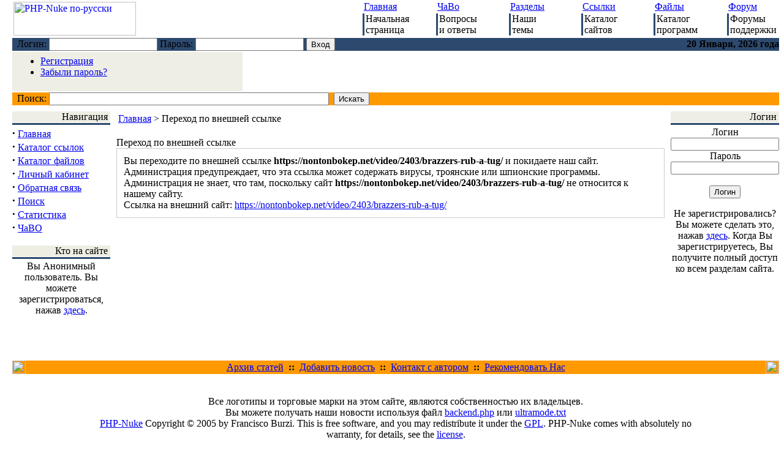

--- FILE ---
content_type: text/html
request_url: http://teploenergodar.ru/redirect.php?url=https://nontonbokep.net/video/2403/brazzers-rub-a-tug/
body_size: 3980
content:
<!DOCTYPE HTML PUBLIC "-//W3C//DTD HTML 4.01 Transitional//EN">
<html>
<head>
<title>ООО "Теплоэнергодар" г. Новороссийск  ::  Переход по внешней ссылке</title>
<META HTTP-EQUIV="Content-Type" CONTENT="text/html; charset=windows-1251">
<META HTTP-EQUIV="EXPIRES" CONTENT="0">
<META NAME="RESOURCE-TYPE" CONTENT="DOCUMENT">
<META NAME="DISTRIBUTION" CONTENT="GLOBAL">
<META NAME="AUTHOR" CONTENT="ООО "Теплоэнергодар" г. Новороссийск">
<META NAME="COPYRIGHT" CONTENT="Copyright (c) by ООО "Теплоэнергодар" г. Новороссийск">
<META NAME="KEYWORDS" CONTENT="">
<META NAME="DESCRIPTION" CONTENT="">
<META NAME="ROBOTS" CONTENT="INDEX, FOLLOW">
<META NAME="REVISIT-AFTER" CONTENT="1 DAYS">
<META NAME="RATING" CONTENT="GENERAL">
<META NAME="GENERATOR" CONTENT="PHP-Nuke Copyright (c) 2006 by Francisco Burzi. This is free software, and you may redistribute it under the GPL (http://phpnuke.org/files/gpl.txt). PHP-Nuke comes with absolutely no warranty, for details, see the license (http://phpnuke.org/files/gpl.txt).">
<link REL="shortcut icon" HREF="themes/RusNuke2003/images/favicon.ico" TYPE="image/x-icon">
<link rel="alternate" type="application/rss+xml" title="RSS" href="backend.php">

	<style type="text/css">
		img, div, a, input { behavior: url("includes/iepngfix/iepngfix.htc") }
	</style>
<LINK REL="StyleSheet" HREF="themes/RusNuke2003/style/style.css" TYPE="text/css">
</head>

		<BODY bgColor="#ffffff" style="margin-top: 0; margin-left:20">
		<table border="0" cellpadding="0" width="100%">
			<tr>
				<td width="30%"><a href="http://rus-phpnuke.com"><img border="0" src="themes/RusNuke2003/images/logo.gif" alt="PHP-Nuke по-русски" width="200" height="55"></a></td>
				<td width="20%">&nbsp;</td>
				<td width="10%" valign="top">&nbsp;<a class=topmenu href="index.php">Главная</a>
					<table border="0" cellpadding="0" width="100%">
						<tr>
							<td bgcolor="#2D496E"><img border="0" src="themes/RusNuke2003/images/pixel.gif" width="3" height="30" alt=""></td>
							<td width="100%" class="topsmall">Начальная<br>страница</td>
						</tr>
					</table>
				</td>
				<td width="10%" valign="top">&nbsp;<a class=topmenu href="modules.php?name=FAQ">ЧаВо</a>
					<table border="0" cellpadding="0" width="100%">
						<tr>
							<td bgcolor="#2D496E"><img border="0" src="themes/RusNuke2003/images/pixel.gif" width="3" height="30" alt=""></td>
							<td width="100%"><font class=topsmall>Вопросы<br>и ответы</font></td>
						</tr>
					</table>
				</td>
				<td width="10%" valign="top">&nbsp;<a class=topmenu href="modules.php?name=Topics">Разделы</a>
					<table border="0" cellpadding="0" width="100%">
						<tr>
							<td bgcolor="#2D496E"><img border="0" src="themes/RusNuke2003/images/pixel.gif" width="3" height="30" alt=""></td>
							<td width="100%"><font class=topsmall>Наши<br>темы</font></td>
						</tr>
					</table>
				</td>
				<td width="10%" valign="top">&nbsp;<a class=topmenu href="modules.php?name=Web_Links">Ссылки</a>
					<table border="0" cellpadding="0" width="100%">
						<tr>
							<td bgcolor="#2D496E"><img border="0" src="themes/RusNuke2003/images/pixel.gif" width="3" height="30" alt=""></td>
							<td width="100%"><font class=topsmall>Каталог<br>сайтов</font></td>
						</tr>
					</table>
				</td>
				<td width="10%" valign="top">&nbsp;<a class=topmenu href="modules.php?name=Downloads">Файлы</a>
					<table border="0" cellpadding="0" width="100%">
						<tr>
							<td bgcolor="#2D496E"><img border="0" src="themes/RusNuke2003/images/pixel.gif" width="3" height="30" alt=""></td>
							<td width="100%"><font class=topsmall>Каталог<br>программ</font></td>
						</tr>
					</table>
				</td>
				<td width="10%" valign="top">&nbsp;<a class=topmenu href="modules.php?name=Forums">Форум</a>
					<table border="0" cellpadding="0" width="100%">
						<tr>
							<td bgcolor="#2D496E"><img border="0" src="themes/RusNuke2003/images/pixel.gif" width="3" height="30" alt=""></td>
							<td width="100%"><font class=topsmall>Форумы<br>поддержки</font></td>
						</tr>
					</table>
				</td>
			</tr>
		</table>
		<table style="height: 20px" border="0" cellpadding="0" cellspacing="0" width="100%"  bgColor="#2d496e">
			<tr>
				<td width="70%">
	
					<form action="modules.php?name=Your_Account" method="post"  style="display: inline">
						<input type="hidden" name="op" value="login">&nbsp; <font class=A_white>Логин:</font>
						<input type="text" name="username" maxlength="25">
						<input type="hidden" name="random_num" value="460839">
						<input type="hidden" name="gfx_check" value="898799">
						<font class=A_white>Пароль:</font>
						<input type="password" name="user_password" maxlength="20">
						<input type="submit" value="Вход">
					</form>
					</td>
				<td width="30%">
					<p align="right"><font class=A_white><b>
					<script type="text/javascript">
						<!--	 // Array ofmonth Names
						var monthNames = new Array( "Января","Февраля","Марта","Апреля","Мая","Июня","Июля","Августа","Сентября","Октября","Ноября","Декабря");
						var now = new Date();
						thisYear = now.getYear();
						if(thisYear < 1900) {thisYear += 1900}; // corrections if Y2K display problem
						document.write(now.getDate() + " " + monthNames[now.getMonth()] + ", " + thisYear + "&nbsp;года");
						// -->
					</script>
					</b></font>
				</td>
			</tr>
		</table>
	
		<table border="0" cellpadding="0" cellspacing="0" width="100%" style="height: 2px">
			<tr>
				<td width="100%"></td>
			</tr>
		</table>
		<table border="0" cellpadding="0" cellspacing="0" width="100%">
			<tr>
				<td width="30%" bgColor="#eeeee4">
					<table border=0 cellspacing=0 cellpadding=6>
						<tr>
							<td valign=middle>
								<ul>
									<li><a href="modules.php?name=Your_Account&amp;op=new_user" class=A_black>Регистрация</A>
									<li><a href="modules.php?name=Your_Account&amp;op=pass_lost" class=A_black>Забыли пароль?</A>
								</ul>
							</td>
						</tr>
					</table>
				</td>
					<td width="70%"></td>
			</tr>
		</table>
		<table border="0" cellpadding="0" cellspacing="0" width="100%" style="height: 2px">
			<tr>
				<td width="100%"></td>
			</tr>
		</table>
		<table border="0" cellpadding="0" cellspacing="0" width="100%" bgColor="#ff9900" style="height: 20px">
			<tr>
				<td width="60%">
					<form action="modules.php?name=Search" method="post" style="display: inline">&nbsp;&nbsp;<font class=A_white>Поиск:</font>
						<input size="55" type="text" name="query" value="">&nbsp;
						<input type="hidden" name="op" value="search">
						<input type="hidden" name="pname" value="AllModules">
						<input type="submit" value="Искать">
					</form>
				</td>
				<td width="40%"></td>
			</tr>
		</table>
		<table width="100%" cellspacing="0" cellpadding="0" border="0">
			<tr>
				<td width="100%"></td>
			</tr>
		</table>
		<table border="0" cellpadding="0" cellspacing="0" width="100%">
			<tr>
				<td width="100%"><img border="0" src="themes/RusNuke2003/images/pixel.gif" width="1" height="10" alt=""></td>
			</tr>
		</table>
		<table border="0" cellpadding="0" cellspacing="0" width="100%">
			<tr>
				<td width="160" valign="top">
	 

		<table border="0" cellpadding="0" cellspacing="0" width="100%">
			<tr>
				<td width="100%" bgcolor="#EEEEE4"><p align="right" class=menu>Навигация&nbsp;</td>
			</tr>
			<tr>
				<td width="100%"><img border="0" src="themes/RusNuke2003/images/pixel.gif" width="1" height="1" alt=""></td>
			</tr>
			<tr>
				<td width="100%" bgcolor="#2D496E"><img border="0" src="themes/RusNuke2003/images/pixel.gif" width="1" height="3" alt=""></td>
			</tr>
			<tr>
				<td width="100%"><img border="0" src="themes/RusNuke2003/images/pixel.gif" width="1" height="3" alt=""></td>
			</tr>
			<tr>
				<td width="100%" class="block"><strong><big>&middot;</big></strong>&nbsp;<a href="index.php">Главная</a><br>
<strong><big>&middot;</big></strong>&nbsp;<a href="modules.php?name=Web_Links">Каталог ссылок</a><br>
<strong><big>&middot;</big></strong>&nbsp;<a href="modules.php?name=Downloads">Каталог файлов</a><br>
<strong><big>&middot;</big></strong>&nbsp;<a href="modules.php?name=Your_Account">Личный кабинет</a><br>
<strong><big>&middot;</big></strong>&nbsp;<a href="modules.php?name=Feedback">Обратная связь</a><br>
<strong><big>&middot;</big></strong>&nbsp;<a href="modules.php?name=Search">Поиск</a><br>
<strong><big>&middot;</big></strong>&nbsp;<a href="modules.php?name=Statistics">Статистика</a><br>
<strong><big>&middot;</big></strong>&nbsp;<a href="modules.php?name=FAQ">ЧаВО</a><br>
</td>
			</tr>
		</table>
		<br>
	
		<table border="0" cellpadding="0" cellspacing="0" width="100%">
			<tr>
				<td width="100%" bgcolor="#EEEEE4"><p align="right" class=menu>Кто на сайте&nbsp;</td>
			</tr>
			<tr>
				<td width="100%"><img border="0" src="themes/RusNuke2003/images/pixel.gif" width="1" height="1" alt=""></td>
			</tr>
			<tr>
				<td width="100%" bgcolor="#2D496E"><img border="0" src="themes/RusNuke2003/images/pixel.gif" width="1" height="3" alt=""></td>
			</tr>
			<tr>
				<td width="100%"><img border="0" src="themes/RusNuke2003/images/pixel.gif" width="1" height="3" alt=""></td>
			</tr>
			<tr>
				<td width="100%" class="block"><div align="center"><span class="content">Вы Анонимный пользователь. Вы можете зарегистрироваться, нажав <a href="modules.php?name=Your_Account&amp;op=new_user">здесь</a>.</span></div><br></td>
			</tr>
		</table>
		<br>
					<br><img border="0" src="themes/RusNuke2003/images/pixel.gif" width="160" height="1" alt="">
				</td>
				<td><img border="0" src="themes/RusNuke2003/images/pixel.gif" width="10" height="1" alt=""></td>
				<td valign="top" width="90%">
		<table summary="" class="navpanel_table">
				<tr>
					<td class="navpanel_td"><a href="index.php">Главная</a>&nbsp;>&nbsp;Переход по внешней ссылке</td>
				</tr>
			</table>
		<br><div class="pagetitle">Переход по внешней ссылке</div>
		<table width="100%" border="0" cellspacing="1" cellpadding="0" bgcolor="#CCCCCC">
			<tr>
				<td>
					<table width="100%" border="0" cellspacing="1" cellpadding="10" bgcolor="#ffffff">
						<tr>
							<td>
	Вы переходите по внешней ссылке <b>https://nontonbokep.net/video/2403/brazzers-rub-a-tug/</b> и покидаете наш сайт.<br>Администрация предупреждает, что эта ссылка может содержать вирусы, троянские или шпионские программы.<br>Администрация не знает, что там, поскольку сайт <b>https://nontonbokep.net/video/2403/brazzers-rub-a-tug/</b> не относится к нашему сайту.<br>Ссылка на внешний сайт: <a href="https://nontonbokep.net/video/2403/brazzers-rub-a-tug/">https://nontonbokep.net/video/2403/brazzers-rub-a-tug/</a>						</td>
						</tr>
					</table>
				</td>
			</tr>
		</table>
				</td>
				<td><img border="0" src="themes/RusNuke2003/images/pixel.gif" width="10" height="1" alt=""></td>
				<td valign="top" width="160">
	
		<table border="0" cellpadding="0" cellspacing="0" width="100%">
			<tr>
				<td width="100%" bgcolor="#EEEEE4"><p align="right" class=menu>Логин&nbsp;</td>
			</tr>
			<tr>
				<td width="100%"><img border="0" src="themes/RusNuke2003/images/pixel.gif" width="1" height="1" alt=""></td>
			</tr>
			<tr>
				<td width="100%" bgcolor="#2D496E"><img border="0" src="themes/RusNuke2003/images/pixel.gif" width="1" height="3" alt=""></td>
			</tr>
			<tr>
				<td width="100%"><img border="0" src="themes/RusNuke2003/images/pixel.gif" width="1" height="3" alt=""></td>
			</tr>
			<tr>
				<td width="100%" class="block"><form action="modules.php?name=Your_Account" method="post"><center><font class="content">Логин<br><input type="text" name="username" size="20" maxlength="25"><br>Пароль<br><input type="password" name="user_password" size="20" maxlength="20"><br><input type="hidden" name="op" value="login"><br><input type="submit" value="Логин"></font></center></form><center><font class="content">Не зарегистрировались? Вы можете сделать это, нажав <a href="modules.php?name=Your_Account&amp;op=new_user">здесь</a>. Когда Вы зарегистрируетесь, Вы получите полный доступ ко всем разделам сайта.</font></center></td>
			</tr>
		</table>
		<br>
					<br><img border="0" src="themes/RusNuke2003/images/pixel.gif" width="160" height="1" alt="">
				</td>
			</tr>
		</table>
		<table border="0" cellpadding="0" cellspacing="0" width="100%">
			<tr>
				<td width="100%"></td>
			</tr>
		</table>
		<br>
		<table border="0" cellpadding="0" cellspacing="0" width="100%" bgColor="#ff9900">
			<tr>
				<td><a href="#"><img border="0" src="themes/RusNuke2003/images/top.gif" width="22" height="22" alt=""></a></td>
				<td width="100%">
					<center>
						<font class=A_white>
						<a class=A_white href="modules.php?name=Stories_Archive">Архив статей</a>&nbsp;
						<strong>::</strong>&nbsp;
						<a class=A_white href="modules.php?name=Submit_News">Добавить новость</a>&nbsp;
						<strong>::</strong>&nbsp;
						<a class=A_white href="modules.php?name=Feedback">Контакт с автором</a>&nbsp;
						<strong>::</strong>&nbsp;
						<a class=A_white href="modules.php?name=Recommend_Us">Рекомендовать Нас</a>
						</font>
					</center>
				</td>
				<td><a href="#"><img border="0" src="themes/RusNuke2003/images/top.gif" width="22" height="22" alt=""></a></td>
			</tr>
		</table>
		<br>
		<center>
		<table border="0" cellpadding="0" cellspacing="0" width="80%">
			<tr>
				<td width="100%" class="topsmall">
					<center><span style="visibility: hidden">RusNuke2003 theme by <a href="http://rus-phpnuke.com">PHP-Nuke по-русски</a></span><br>
		<span class="footmsg">
Все логотипы и торговые марки на этом сайте, являются собственностью их владельцев.<br>
Вы можете получать наши новости используя файл <a href="backend.php">backend.php</a> или <a href="ultramode.txt">ultramode.txt</a><br>
<a href="http://phpnuke.org"><font class="footmsg_l">PHP-Nuke</font></a> Copyright &copy; 2005 by Francisco Burzi. This is free software, and you may redistribute it under the <a href="http://phpnuke.org/files/gpl.txt"><font class="footmsg_l">GPL</font></a>. PHP-Nuke comes with absolutely no warranty, for details, see the <a href="http://phpnuke.org/files/gpl.txt"><font class="footmsg_l">license</font></a>.<br> 
Code optimization and extended features - project <a href="http://getphpnuke.ru/">getphpnuke.ru</a><br>Открытие страницы: 0.01 секунды<br>
</span>
<span style="visibility: hidden">Rus PHP-Nuke<a href="http://getphpnuke.ru/">getphpnuke.ru</a></span>
					</center>
				</td>
			</tr>
		</table>
		</center>
	<script type="text/javascript" src="includes/ajaxrun/ajaxrun_js.php"></script><script type="text/javascript" src="includes/js/iepngfix_tilebg.js"></script></body>
</html>